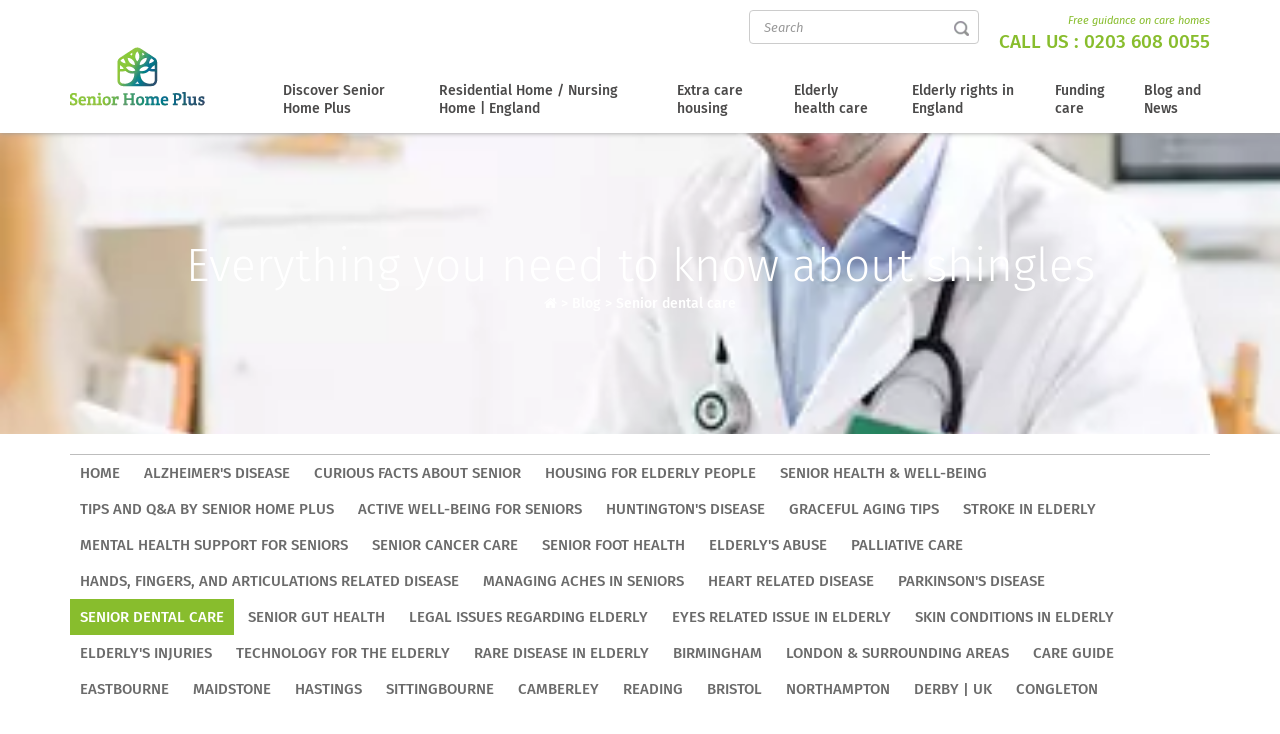

--- FILE ---
content_type: text/html; charset=UTF-8
request_url: https://www.seniorhomeplus.co.uk/blog/mouth-related-issues/everything-you-need-know-about-shingles
body_size: 17438
content:
<!DOCTYPE html>
<html lang="en" itemscope itemtype="http://schema.org/WebPage">
<head>
    <!-- Google Tag Manager -->
    <script>
        
        (function(w,d,s,l,i){w[l]=w[l]||[];w[l].push({'gtm.start':
                new Date().getTime(),event:'gtm.js'});var f=d.getElementsByTagName(s)[0],
            j=d.createElement(s),dl=l!='dataLayer'?'&l='+l:'';j.async=true;j.src=
            'https://www.googletagmanager.com/gtm.js?id='+i+dl;f.parentNode.insertBefore(j,f);
        })(window,document,'script','dataLayer','GTM-W9BG7WFV');
        
    </script>
    <!-- End Google Tag Manager -->

    <meta http-equiv="X-UA-Compatible" content="IE=edge">
    <meta charset="UTF-8" />
    <title>Everything you need to know about shingles </title>
    <meta name="viewport" content="width=device-width, initial-scale=1.0" />
        <meta name="description" content="Are you looking for a retirement home, nursing home, assisted living facility or Alzheimer's retirement home near your home? Senior Home Plus is there for you." />
    <meta name="keywords" content="retirement home, protected unit, senior citizen residence, independent living residences" />
    <meta name="twitter:description" content="Are you looking for a retirement home, nursing home, assisted living facility or Alzheimer's retirement home near your home? Senior Home Plus is there for you." />
    <meta property="og:description" content="Are you looking for a retirement home, nursing home, assisted living facility or Alzheimer's retirement home near your home? Senior Home Plus is there for you." />
    
    <meta name="twitter:card" content="summary" />
    <meta name="twitter:site" content="@Retraite_Plus" />
    <meta property="og:title" content="Everything you need to know about shingles" />
    <meta name="twitter:title" content="Everything you need to know about shingles" />
    <meta itemprop="name" content="Everything you need to know about shingles " />

    <meta property="og:url" content="https://www.seniorhomeplus.co.uk/blog/mouth-related-issues/everything-you-need-know-about-shingles" />
            <meta property="og:image" content="https://www.seniorhomeplus.co.uk/docs/upload/sites/2/2.jpg" />
    <meta itemprop="image" content="https://www.seniorhomeplus.co.uk/docs/upload/sites/2/2.jpg" />
    <meta property="twitter:image" content="https://www.seniorhomeplus.co.uk/docs/upload/sites/2/2.jpg" />
            
    <meta name="author" content="Senior Home Plus" />
    <style type="text/css">
        @font-face {
            font-family: 'Fira Sans';
            font-style: normal;
            font-weight: 300;
            font-display: swap;
            src: local(''),
            url('https://www.seniorhomeplus.co.uk/fonts/fira-sans-v16-latin-300.woff2') format('woff2'), url('https://www.seniorhomeplus.co.uk/fonts/fira-sans-v16-latin-300.woff') format('woff');
        }
        @font-face {
            font-family: 'Fira Sans';
            font-style: normal;
            font-weight: 400;
            font-display: swap;
            src: local(''),
            url('https://www.seniorhomeplus.co.uk/fonts/fira-sans-v16-latin-regular.woff2') format('woff2'), url('https://www.seniorhomeplus.co.uk/fonts/fira-sans-v16-latin-regular.woff') format('woff');
        }
        @font-face {
            font-family: 'Fira Sans';
            font-style: italic;
            font-weight: 400;
            font-display: swap;
            src: local(''),
            url('https://www.seniorhomeplus.co.uk/fonts/fira-sans-v16-latin-italic.woff2') format('woff2'), url('https://www.seniorhomeplus.co.uk/fonts/fira-sans-v16-latin-italic.woff') format('woff');
        }
        @font-face {
            font-family: 'Fira Sans';
            font-style: normal;
            font-weight: 500;
            font-display: swap;
            src: local(''),
            url('https://www.seniorhomeplus.co.uk/fonts/fira-sans-v16-latin-500.woff2') format('woff2'), url('https://www.seniorhomeplus.co.uk/fonts/fira-sans-v16-latin-500.woff') format('woff');
        }
        @font-face {
            font-family: 'Fira Sans';
            font-style: italic;
            font-weight: 500;
            font-display: swap;
            src: local(''),
            url('https://www.seniorhomeplus.co.uk/fonts/fira-sans-v16-latin-500italic.woff2') format('woff2'), url('https://www.seniorhomeplus.co.uk/fonts/fira-sans-v16-latin-500italic.woff') format('woff');
        }
        @font-face {
            font-family: 'Fira Sans';
            font-style: normal;
            font-weight: 600;
            font-display: swap;
            src: local(''),
            url('https://www.seniorhomeplus.co.uk/fonts/fira-sans-v16-latin-600.woff2') format('woff2'), url('https://www.seniorhomeplus.co.uk/fonts/fira-sans-v16-latin-600.woff') format('woff');
        }
        @font-face {
            font-family: 'Fira Sans';
            font-style: normal;
            font-weight: 700;
            font-display: swap;
            src: local(''),
            url('https://www.seniorhomeplus.co.uk/fonts/fira-sans-v16-latin-700.woff2') format('woff2'), url('https://www.seniorhomeplus.co.uk/fonts/fira-sans-v16-latin-700.woff') format('woff');
        }
        @font-face {
            font-family: 'Fira Sans';
            font-style: normal;
            font-weight: 800;
            font-display: swap;
            src: local(''),
            url('https://www.seniorhomeplus.co.uk/fonts/fira-sans-v16-latin-800.woff2') format('woff2'), url('https://www.seniorhomeplus.co.uk/fonts/fira-sans-v16-latin-800.woff') format('woff');
        }
        @font-face {
            font-family: 'Fira Sans';
            font-style: italic;
            font-weight: 800;
            font-display: swap;
            src: local(''),
            url('https://www.seniorhomeplus.co.uk/fonts/fira-sans-v16-latin-800italic.woff2') format('woff2'), url('https://www.seniorhomeplus.co.uk/fonts/fira-sans-v16-latin-800italic.woff') format('woff');
        }
        @font-face {
            font-family: 'Fira Sans';
            font-style: normal;
            font-weight: 900;
            font-display: swap;
            src: local(''),
            url('https://www.seniorhomeplus.co.uk/fonts/fira-sans-v16-latin-900.woff2') format('woff2'), url('https://www.seniorhomeplus.co.uk/fonts/fira-sans-v16-latin-900.woff') format('woff');
        }
        @font-face {
            font-family: 'Fira Sans';
            font-style: italic;
            font-weight: 900;
            font-display: swap;
            src: local(''),
            url('https://www.seniorhomeplus.co.uk/fonts/fira-sans-v16-latin-900italic.woff2') format('woff2'), url('https://www.seniorhomeplus.co.uk/fonts/fira-sans-v16-latin-900italic.woff') format('woff');
        }
    </style>
    <script type="application/javascript" src="/js/jquery.min.js"></script>
     <script defer src="https://www.seniorhomeplus.co.uk/js/superfish.min.js"></script>
    <link rel="stylesheet" href="https://www.seniorhomeplus.co.uk/css/superfish.min.css" type="text/css" />
    <link rel="stylesheet" href="https://www.seniorhomeplus.co.uk/css/bootstrap.min.css" />
        <link rel="stylesheet" href="https://www.seniorhomeplus.co.uk/css/style.css" type="text/css" />
    
    <!--[if lt IE 9]>
    <script src="http://html5shim.googlecode.com/svn/trunk/html5.js"></script>
    <![endif]-->

        <link rel="shortcut icon" href="/images-16x16-/files/img/custom/logo_web.png">
    <link rel="apple-touch-icon" sizes="144x144" href="/images-144x144-/files/img/custom/logo_web.png" />
    <link rel="apple-touch-icon" sizes="114x114" href="/images-114x114-/files/img/custom/logo_web.png" />
    <link rel="apple-touch-icon" sizes="72x72" href="/images-72x72-/files/img/custom/logo_web.png" />
    <link rel="apple-touch-icon" sizes="57x57" href="/images-57x57-/files/img/custom/logo_web.png" />
    
                    <link rel="canonical" href="https://www.seniorhomeplus.co.uk/blog/mouth-related-issues/everything-you-need-know-about-shingles" />
    
    <script type="application/ld+json">
    {"@context":"http://schema.org",
        "@type":"Corporation",
        "name":"Retraite Plus",
        "legalName": "RETRAITE PLUS",
        "description": "Aide à la recherche de maison de repos et Ehpad", 
        "url":"https://www.seniorhomeplus.co.uk/",
        "image": "https://www.seniorhomeplus.co.uk/files/img/custom/logo.png",
        "logo":"https://www.seniorhomeplus.co.uk/files/img/custom/logo.png",
        "sameAs":
        ["https://www.seniorhomeplus.co.uk/",
        "https://www.societe.com/societe/retraite-plus-480982982.html",
        "https://www.facebook.com/RetraitePlus",
        "https://twitter.com/Retraite_Plus",
        "https://www.youtube.com/user/RetraitePlusTV/",
        "https://www.pagesjaunes.fr/pros/09467918"],
        "owns":
        {"@type": "Organization",
        "name": "Retraite Plus",
        "url": "https://www.seniorhomeplus.co.uk/"},
        "identifier":[
        {"@type": "PropertyValue",
        "propertyID": "CODE NAF",
        "value": "8899B",
        "description": "Action sociale sans hébergement n.c.a. ",
        "sameAs":["https://www.insee.fr/fr/information/2406147","https://fr.wikipedia.org/wiki/Activit%C3%A9_principale_exerc%C3%A9e"] },
        {
        "@type": "PropertyValue",
        "propertyID": "SIRET",
        "value": "48098298200039",
        "sameAs": ["https://www.service-public.fr/professionnels-entreprises/vosdroits/F32135","https://fr.wikipedia.org/wiki/Syst%C3%A8me_d%27identification_du_r%C3%A9pertoire_des_%C3%A9tablissements"]
        }
        ],
        "foundingDate": "2005-02-22",
        "areaServed":"France",
        "address":
        {
        "@type": "PostalAddress",
        "addressLocality": "Paris",
        "postalCode": "75019",
        "streetAddress": "14 quai de la Marne"
        },
        "telephone":"0800 941 340",
        "contactPoint" :
        {
        "@type" : "ContactPoint",
        "telephone" : "+33 800 941 340",
        "contactType" : "customer service",
        "areaServed" : "France"
        }
    }
    </script>
    


        <!--[if IE]>
    <style>
        .topslider .carousel .slider-punchline {
            margin-top:-200px;
        }</style>
    <![endif]-->


</head>
<body>
<!-- Google Tag Manager (noscript) -->
<noscript><iframe src="https://www.googletagmanager.com/ns.html?id=GTM-W9BG7WFV"
                  height="0" width="0" style="display:none;visibility:hidden"></iframe></noscript>
<!-- End Google Tag Manager (noscript) -->

<header >

    <div class="container">
        <div class="row">
            <aside class="col-md-2 col-sm-2 logo-block">
                <a href="https://www.seniorhomeplus.co.uk/"><img class="desktop-view" src="/files/img/custom/logo.png" alt="Senior Home Plus" /></a>
                <a href="https://www.seniorhomeplus.co.uk/"><img class="mobile-view" src="/images/mobile-logo.png" alt="Senior Home Plus" /></a>
            </aside>
            <aside class="col-md-10 col-sm-10 text-right">
                <div class="adress-block desktop-view">
                    <div class="search-box">
                        <form method="get" action="https://www.seniorhomeplus.co.uk/search">
                            <input name="q" class="form-control" placeholder="Search" type="text" required />
                            <input  type="submit" value="" class="btn">
                        </form>
                    </div>
                    <div class="ph-box">
                        <p>Free guidance on care homes</p>
                        <h3>Call us : <a href="tel:02036080055">0203 608 0055</a></h3>
                    </div>
                </div>
                <div class="mobile-view mobile-viewCall"><a href="tel:02036080055"><img src="/images/call-icon.png" alt="Free guidance on care homes" /></a></div>

                <nav class="nav is-fixed" role="navigation">
                    <div class="wrapper wrapper-flush">
                        <button class="nav-toggle">
                            <div class="icon-menu"> <span class="line line-1"></span> <span class="line line-2"></span> <span class="line line-3"></span> </div>
                        </button>
                        <div class="nav-container">
                            <ul class="nav-menu menu">
                                
                                <li class="menu-item has-dropdown ">
    <a class="" href="/discover-senior-home-plus" style="cursor: pointer">
    Discover Senior Home Plus
    </a>
        <div class="megaMenu1 nav-dropdown menu">
        <div class="megaMenu1-in">
            <div class="col-md-8 col-sm-8">
<div class="col-md-6 col-sm-6 textBlock">
<h2 class="oldh2"><strong>Senior Home Plus </strong><span style="font-size: 1em;"> </span></h2>
<p><strong>Senior Home Plus UK</strong><span> is a trusted advisory service offering free, personalised guidance on residential and nursing homes for the elderly across England. </span></p>
<p><span>Our mission is to help senior citizens and their families find the most suitable care homes based on their specific needs, preferences, and location whether in Birmingham, London, or beyond. We also provide valuable information on home care services and available care packages, ensuring every older adult receives the right level of support and comfort.</span></p>
<p> </p>
<p><span style="font-size: large;"> <strong> <a style="display: inline-block; background: transparent; color: #7fbf49; padding: 10px 20px; text-decoration: none; border: 2px solid #7fbf49; border-radius: 20px;" href="https://www.seniorhomeplus.co.uk/lp,,care-home,.html?seo=1"> Get FREE guidance from us </a> </strong> </span></p>
<p> </p>
<p><span style="font-size: medium;"> <strong> <a style="display: inline-block; background: #0e2344; color: #ffffff; padding: 6px 14px; text-decoration: none; border: 1px solid #0e2344; border-radius: 4px; font-weight: 500; font-size: 0.9em;" href="https://www.seniorhomeplus.co.uk/care-home/"> The list of care homes </a> </strong> </span></p>
<div>
<p> </p>
</div>
<p> </p>
</div>
<div class="col-md-6 col-sm-6 navBlock">
<ul>
<li><a href="https://www.seniorhomeplus.co.uk/discover-senior-home-plus/who-we-are">Who are we?</a></li>
<li><a href="https://www.seniorhomeplus.co.uk/discover-senior-home-plus/word-from-president">A word from the president</a></li>
<li><a style="font-size: 1em;" href="https://www.seniorhomeplus.co.uk/discover-senior-home-plus/our-advisors">Our Advisors</a></li>
<li><a style="font-size: 1em;" href="https://www.seniorhomeplus.co.uk/discover-senior-home-plus/legal-notice">Legal Notice</a></li>
</ul>
</div>
</div>
<div class="col-md-4 col-sm-4 img-block"><img src="/docs/upload/sites/1/222.jpg" alt="Senior Home Plus" width="350" height="350" /></div>
            <div class="clearfix"></div>
        </div>
    </div>
    </li>
<li class="menu-item has-dropdown ">
    <a class="" href="/residential-home-nursing-home" style="cursor: pointer">
    Residential Home / Nursing Home | England
    </a>
        <div class="megaMenu1 nav-dropdown menu">
        <div class="megaMenu1-in">
            <div class="col-md-8 col-sm-8">
<div class="col-md-6 col-sm-6 textBlock">
<h2 class="oldh2"><strong>Residential / Nursing Home </strong></h2>
<p><span>When is the right time to consider moving an elderly person into a care home in England? How can you ensure you choose the best residential or nursing home for your loved one? Understanding the key criteria, such as level of care, location, cost, and CQC ratings, can make all the difference. </span></p>
<p><span>If you're struggling to find a suitable care facility, whether in Birmingham, Manchester, or anywhere across England, this section offers practical guidance to help you make the right decision with confidence.</span></p>
<p> </p>
<p><span style="font-size: large;"> <strong> <a style="display: inline-block; background: transparent; color: #7fbf49; padding: 10px 20px; text-decoration: none; border: 2px solid #7fbf49; border-radius: 20px;" href="https://www.seniorhomeplus.co.uk/lp,,care-home,.html?seo=1"><span>Get a Free Consultation</span></a>  </strong> </span></p>
<p> </p>
<p><span style="font-size: large;"> <strong> <a style="display: inline-block; background: transparent; color: #7fbf49; padding: 10px 20px; text-decoration: none; border: 2px solid #7fbf49; border-radius: 20px;" href="https://www.seniorhomeplus.co.uk/care-home/">Care Home Directory</a></strong></span></p>
<div>
<p> </p>
</div>
<p> </p>
</div>
<div class="col-md-6 col-sm-6 navBlock">
<ul>
<li><a href="https://www.seniorhomeplus.co.uk/residential-home-nursing-home/care-homes-activities">Care Home Activities</a></li>
<li><a href="https://www.seniorhomeplus.co.uk/residential-home-nursing-home/katz-index">Katz Index</a></li>
<li><a href="https://www.seniorhomeplus.co.uk/residential-home-nursing-home/care-needs-assessment">Care Needs Assessment</a></li>
<li><a href="https://www.seniorhomeplus.co.uk/residential-home-nursing-home/will-the-nhs-will-pay-for-care-home">Will The NHS pay for my care home?</a></li>
<li><a href="https://www.seniorhomeplus.co.uk/residential-home-nursing-home/there-cap-care-home-fees-the">Is there a cap on care home fees?</a></li>
<li><a href="https://www.seniorhomeplus.co.uk/residential-home-nursing-home/what-does-care-home">What does a care home do?</a></li>
<li><a href="https://www.seniorhomeplus.co.uk/residential-home-nursing-home/the-care-homes-in-england">The care home in England</a></li>
<li><span><a href="https://www.seniorhomeplus.co.uk/residential-home-nursing-home/comprehensive-geriatric-assessment-cga">Comprehensive Geriatric Assessment</a></span></li>
<li><a href="https://www.seniorhomeplus.co.uk/residential-home-nursing-home/cqc-scores"><span style="font-size: 1em;">CQC Score</span></a></li>
</ul>
</div>
</div>
<div class="col-md-4 col-sm-4 img-block"><img src="/docs/upload/sites/1/parkinson-stades.jpg" alt="Residential / Nursing Home" width="350" height="350" /></div>
            <div class="clearfix"></div>
        </div>
    </div>
    </li>
<li class="menu-item has-dropdown ">
    <a class="" href="/extra-care-housing" style="cursor: pointer">
    Extra care housing
    </a>
        <div class="megaMenu1 nav-dropdown menu">
        <div class="megaMenu1-in">
            <div class="col-md-8 col-sm-8">
<div class="col-md-6 col-sm-6 textBlock">
<h2 class="oldh2"><strong> Extra Care Housing</strong><span style="font-size: 1em;"> </span></h2>
<p>What criteria should you use to find the most suitable care home?</p>
<p>What services are included in the monthly package in England?</p>
<p>This section will answer all your questions and more!</p>
<p> </p>
<p><span style="font-size: large;"> <strong> <a style="display: inline-block; background: transparent; color: #7fbf49; padding: 10px 20px; text-decoration: none; border: 2px solid #7fbf49; border-radius: 20px;" href="https://www.seniorhomeplus.co.uk/lp,,care-home,.html?seo=1">Find your ideal care home now!</a> </strong> </span></p>
<p> </p>
<p><span style="font-size: large;"><strong><a style="display: inline-block; background: transparent; color: #7fbf49; padding: 10px 20px; text-decoration: none; border: 2px solid #7fbf49; border-radius: 20px;" href="https://www.seniorhomeplus.co.uk/care-home/"> Care Home Directory</a></strong></span></p>
<div>
<p> </p>
</div>
<p> </p>
</div>
<div class="col-md-6 col-sm-6 navBlock">
<ul>
<li><a href="https://www.seniorhomeplus.co.uk/extra-care-housing/can-paid-carer-for-parents">Can I be a paid carer for my parents?</a></li>
<li><a href="https://www.seniorhomeplus.co.uk/extra-care-housing/what-are-home-help-services">What are home help services?</a></li>
<li><a href="https://www.seniorhomeplus.co.uk/extra-care-housing/exploring-benefits-extra-care-homes-elderly">What is an extra care home?</a></li>
<li><a href="https://www.seniorhomeplus.co.uk/extra-care-housing/extra-care-home-services">Extra Care Home Services</a></li>
</ul>
</div>
</div>
<div class="col-md-4 col-sm-4 img-block"><img src="/docs/upload/sites/1/r%C3%A9sidences-seniors-menu-min.jpg" alt="Extra Care Housing" width="350" height="350" /></div>
            <div class="clearfix"></div>
        </div>
    </div>
    </li>
<li class="menu-item has-dropdown ">
    <a class="" href="/elderly-health-care" style="cursor: pointer">
    Elderly health care
    </a>
        <div class="megaMenu1 nav-dropdown menu">
        <div class="megaMenu1-in">
            <div class="col-md-8 col-sm-8">
<div class="col-md-6 col-sm-6 textBlock">
<h2 class="oldh2"><strong>Elderly Health Care </strong><span style="font-size: 1em;"> </span></h2>
<p class="oldh2"><span><span>Explore a wide range of topics focused on elderly health and well-being in the UK.</span></span></p>
<p class="oldh2"><span><span> From managing chronic conditions and promoting mental health to nutrition tips and mobility support, this section offers expert advice to help seniors maintain a healthy, independent lifestyle. </span></span></p>
<p class="oldh2"><span><span>Whether you're caring for an older loved one or planning for your own ageing journey, you'll find practical insights tailored to the unique needs of the elderly population.</span><br /></span></p>
<p class="oldh2"> </p>
<p><span style="font-size: large;"> <strong> <a style="display: inline-block; background: transparent; color: #7fbf49; padding: 10px 20px; text-decoration: none; border: 2px solid #7fbf49; border-radius: 20px;" href="https://www.seniorhomeplus.co.uk/lp,,care-home,.html?seo=1"> Get FREE guidance from us </a> </strong> </span></p>
<p> </p>
<p><span style="font-size: large;"><strong><a style="display: inline-block; background: transparent; color: #7fbf49; padding: 10px 20px; text-decoration: none; border: 2px solid #7fbf49; border-radius: 20px;" href="https://www.seniorhomeplus.co.uk/care-home/"> Care Home Directory</a></strong></span></p>
<p class="oldh2"> </p>
<p class="oldh2"> </p>
<p> </p>
<p> </p>
<p> </p>
</div>
<div class="col-md-6 col-sm-6 navBlock">
<ul>
<li><a href="https://www.seniorhomeplus.co.uk/elderly-health-care/alzheimer-s-disease">Alzheimer's Disease</a></li>
<li><a href="https://www.seniorhomeplus.co.uk/elderly-health-care/parkinson-s-disease">Parkinson' Disease </a></li>
<li><a href="https://www.seniorhomeplus.co.uk/elderly-health-care/korsakoff-syndrome">Korsakoff Syndrome</a></li>
<li><a href="https://www.seniorhomeplus.co.uk/elderly-health-care/the-symptoms-of-a-stroke">Stroke</a></li>
<li><a href="https://www.seniorhomeplus.co.uk/elderly-health-care/seniors-sexuality">Seniors' Sexuality </a></li>
<li><a href="https://www.seniorhomeplus.co.uk/elderly-health-care/different-illnesses">Different Illnesses </a></li>
<li><a href="https://www.seniorhomeplus.co.uk/elderly-health-care/huntington-disease">Huntington's Disease</a></li>
<li><a href="https://www.seniorhomeplus.co.uk/elderly-health-care/uriary-incontinence">Urinary Incontinence </a></li>
<li><a href="https://www.seniorhomeplus.co.uk/elderly-health-care/osteoarthritis">Osteoarthritis</a></li>
<li><a href="https://www.seniorhomeplus.co.uk/elderly-health-care/summer-heat">Summer Heat</a></li>
<li><a href="https://www.seniorhomeplus.co.uk/elderly-health-care/senile-demetia">Senile Dementia </a></li>
<li><a href="https://www.seniorhomeplus.co.uk/elderly-health-care/sleep-apnea">Sleep Apnea</a></li>
<li><a href="https://www.seniorhomeplus.co.uk/elderly-health-care/lewy-body-disease">Lewy Body Disease</a></li>
</ul>
</div>
</div>
<div class="col-md-4 col-sm-4 img-block"><img src="/docs/upload/sites/1/ehpad%20m%C3%A9dicalis%C3%A9.jpg" alt="Elderly Health Care" width="310" height="310" /></div>
            <div class="clearfix"></div>
        </div>
    </div>
    </li>
<li class="menu-item has-dropdown ">
    <a class="" href="/elderly-rights" style="cursor: pointer">
    Elderly rights in England
    </a>
        <div class="megaMenu1 nav-dropdown menu">
        <div class="megaMenu1-in">
            <div class="col-md-8 col-sm-8">
<div class="col-md-6 col-sm-6 textBlock">
<h2 class="oldh2"><strong> Elderly Rights in England</strong></h2>
<p><span style="font-size: 1em;">Why is it important for an elderly parent to have a trusted person or legal representative for assistance and protection?</span></p>
<p><span style="font-size: 1em;">Can you explain the significance of legal provisions in protecting the elderly in England?</span></p>
<p><span style="font-size: 1em;">Are there any legal changes or updates that have been made recently to enhance the protection of the elderly?</span></p>
<div>
<p> </p>
<p><span style="font-size: large;"> <strong> <a style="display: inline-block; background: transparent; color: #7fbf49; padding: 10px 20px; text-decoration: none; border: 2px solid #7fbf49; border-radius: 20px;" href="https://www.seniorhomeplus.co.uk/lp,,care-home,.html?seo=1"> Get FREE guidance from us </a> </strong> </span></p>
</div>
<p> </p>
<p><span style="font-size: large;"><strong><a style="display: inline-block; background: transparent; color: #7fbf49; padding: 10px 20px; text-decoration: none; border: 2px solid #7fbf49; border-radius: 20px;" href="https://www.seniorhomeplus.co.uk/care-home/"> Care Home Directory</a></strong></span></p>
</div>
<div class="col-md-6 col-sm-6 navBlock">
<ul>
<li><a href="https://www.seniorhomeplus.co.uk/elderly-rights/legal-protections-for-elderly">Modes of Legal Protection for the Elderly</a></li>
<li><a href="https://www.seniorhomeplus.co.uk/elderly-rights/what-are-the-five-most-crucial-rights-for-the-elderly">The 5 More Crucial Rights for the Elderly</a></li>
<li><a href="https://www.seniorhomeplus.co.uk/elderly-rights/what-the-human-rights-act-for-older-people">Human Rights Act</a></li>
<li><a href="https://www.seniorhomeplus.co.uk/elderly-rights/what-rights-old-people-have-the">What rights do old people have in the UK?</a></li>
<li><a href="https://www.seniorhomeplus.co.uk/elderly-rights/legal-protections-for-elderly">Legal Protections for the Elderly</a></li>
</ul>
</div>
</div>
<div class="col-md-4 col-sm-4 img-block"><img class="img1" src="https://www.seniorhomeplus.co.uk/images-720x376-/docs/upload/sites/1/soins%20m%C3%A9dicaux%20ehpad.jpg" alt="Elderly Rights" width="350" height="350" /></div>
            <div class="clearfix"></div>
        </div>
    </div>
    </li>
<li class="menu-item has-dropdown ">
    <a class="" href="/funding-care" style="cursor: pointer">
    Funding care
    </a>
        <div class="megaMenu1 nav-dropdown menu">
        <div class="megaMenu1-in">
            <div class="col-md-8 col-sm-8">
<div class="col-md-6 col-sm-6 textBlock">
<h2 class="oldh2"><strong>Funding Care in the UK  </strong><span style="font-size: 1em;"> </span></h2>
<p><span style="font-size: 1em;">Several types of financial assistance are available to finance a move to a care home and reduce costs related to dependence.</span></p>
<p>What financial aid is available in the UK?</p>
<p>How do you obtain financial assistance and what are the relevant eligibility criteria?</p>
<p> </p>
<p><span style="font-size: large;"> <strong> <a style="display: inline-block; background: transparent; color: #7fbf49; padding: 10px 20px; text-decoration: none; border: 2px solid #7fbf49; border-radius: 20px;" href="https://www.seniorhomeplus.co.uk/lp,,care-home,.html?seo=1">Find YOUR ideal care home NOW!</a> </strong> </span></p>
<p><span style="font-size: large;"><strong><a style="display: inline-block; background: transparent; color: #7fbf49; padding: 10px 20px; text-decoration: none; border: 2px solid #7fbf49; border-radius: 20px;" href="https://www.seniorhomeplus.co.uk/care-home/"> Care home directory</a></strong></span></p>
</div>
<div class="col-md-6 col-sm-6 navBlock">
<ul>
<li><a href="https://www.seniorhomeplus.co.uk/funding-care/financial-support-for-elderly-disabilities?_gl=1*lbs2d9*_up*MQ..*_ga*MjA0MjM5NTE2OC4xNzI3MDk0NDYx*_ga_E43ZBT2NDN*MTcyNzA5NDQ2MC4xLjEuMTcyNzA5NDQ3Mi4wLjAuMA..">Aids For Elderly With Disabilities </a></li>
<li><a href="https://www.seniorhomeplus.co.uk/funding-care/funding-care-at-a-care-home">Funding Care at a Care Home</a></li>
<li><a href="https://www.seniorhomeplus.co.uk/funding-care/nhs-continuing-healthcare">NHS Continuing Healthcare </a></li>
<li><a href="https://www.seniorhomeplus.co.uk/funding-care/uk-state-pension-system-guide">What is the amount of the minimum pension? </a></li>
<li><a class="text-muted" style="font-size: 1em;" href="https://www.seniorhomeplus.co.uk/funding-care/how-cover-care-home-fees-when-savings-are-depleted?_gl=1*wldkl0*_up*MQ..*_ga*MTQ5NDg0Nzk1NS4xNzMwMTA0MDY5*_ga_E43ZBT2NDN*MTczMDEwNDA2OC4xLjAuMTczMDEwNDA2OC4wLjAuMA..">How to cover care home fees when savings are depleted?</a></li>
<li><a href="https://www.seniorhomeplus.co.uk/funding-care/pip-payments-and-care-home-fees-for-seniors"><span>PIP payments and care home fees for seniors</span></a></li>
</ul>
</div>
</div>
<div class="col-md-4 col-sm-4 img-block"><img src="/docs/upload/sites/1/budget%20et%20maison%20de%20repos-min.jpg" alt="Funding Care" width="350" height="334" /></div>
            <div class="clearfix"></div>
        </div>
    </div>
    </li>
<li class="menu-item has-dropdown "><a href="https://www.seniorhomeplus.co.uk/blog">Blog and News</a></li>
                            </ul>
                        </div>
                    </div>
                </nav>
            </aside>
            <div class="clearfix"></div>
        </div>
    </div>
</header>





                



<section class="innerBanner-block" style="background:url('/docs/upload/sites/2/2.jpg') center center no-repeat; background-size: cover;">
    <div class="container">
                <h1 class="h1_sans_ariane">Everything you need to know about shingles</h1>
                <p>
            <br>
            <a href="https://www.seniorhomeplus.co.uk"><i class="fa fa-home"><span id="homePicto">Accueil</span></i></a> > <a href="/blog">Blog</a>
                                    >
                        <a href="/blog/mouth-related-issues">Senior dental care</a>                                 </p>

        <script type="application/ld+json">
            { "@context": "http://schema.org", "@type": "BreadcrumbList", "itemListElement":
            [{ "@type": "ListItem", "position": 1, "item": { "@id": "https://www.seniorhomeplus.co.uk", "name": "Accueil" } },
                { "@type": "ListItem", "position": 2, "item": { "@id": "https://www.seniorhomeplus.co.uk/blog", "name": "Blog" } }
                                                ,{ "@type": "ListItem", "position": 3, "item": { "@id": "https://www.seniorhomeplus.co.uk/blog/mouth-related-issues", "name": "Senior dental care" } }
                                                                ,{ "@type": "ListItem", "position": 4, "item": { "@id": "https://www.seniorhomeplus.co.uk/blog/mouth-related-issues/everything-you-need-know-about-shingles", "name": "Everything you need to know about shingles" }}
                
            ]}
        </script>

        <script type="application/ld+json">
            {
                "@context":"http://schema.org",
                "@type":"Article",
                "headline":"Everything you need to know about shingles",
                "publisher":{
                    "@type":"Organization",
                    "url":"https://www.seniorhomeplus.co.uk/",
                    "name":"Retraite Plus",
                    "logo":{
                        "@type":"ImageObject",
                        "url":"https://www.seniorhomeplus.co.uk/files/img/custom/logo.png"
                    }
                },
                "author":"Retraite Plus",
                "image":"https://www.seniorhomeplus.co.uk/docs/upload/sites/2/2.jpg",
                "datePublished":"2023-10-03 10:54:00",
                "dateModified":"2023-10-03 10:56:05",
                "articleBody":"Explore everything you need to know about shingles, from its causes and symptoms to treatment options and prevention strategies. Learn how to recognize the signs of this viral infection and how to reduce its impact on your health.",
                "mainEntityOfPage":{
                    "@type":"WebPage",
                    "@id":"https://www.seniorhomeplus.co.uk/blog/mouth-related-issues/everything-you-need-know-about-shingles"
                }
            }
        </script>
        </p>
    </div>
</section>
<section class="inner-container">
    <div class="container">
        <div class=" inner-min-blog-sante-article">

            <div class="row">
                <div class="head-nav">
                    <ul class="menu2">
                        
                        <li><a href="/">HOME</a></li>
                                                <li><a href="/blog/alzheimer-disease">Alzheimer's disease</a></li>
                                                <li><a href="/blog/fun-facts">Curious facts about senior</a></li>
                                                <li><a href="/blog/housing-for-elderly-people">Housing for elderly people</a></li>
                                                <li><a href="/blog/senior-health-well-being">Senior health & well-being</a></li>
                                                <li><a href="/blog/senior-home">Tips and Q&A by Senior Home Plus</a></li>
                                                <li><a href="/blog/active-well-being">Active well-being for seniors</a></li>
                                                <li><a href="/blog/huntington-disease">Huntington's disease</a></li>
                                                <li><a href="/blog/aging-gracefully">Graceful aging tips</a></li>
                                                <li><a href="/blog/stroke">Stroke in elderly</a></li>
                                                <li><a href="/blog/mental-health">Mental health support for seniors</a></li>
                                                <li><a href="/blog/cancers">Senior cancer care</a></li>
                                                <li><a href="/blog/foot-issue">Senior foot health</a></li>
                                                <li><a href="/blog/elderly-abuse">Elderly's abuse</a></li>
                                                <li><a href="/blog/palliative-care">Palliative care</a></li>
                                                <li><a href="/blog/hands-fingers-and-articulations-related-disease">Hands, Fingers, and Articulations related disease</a></li>
                                                <li><a href="/blog/dealing-with-aches">Managing aches in seniors</a></li>
                                                <li><a href="/blog/heart-related-disease">Heart related disease</a></li>
                                                <li><a href="/blog/parkinson-disease">Parkinson's Disease</a></li>
                                                <li><a href="/blog/mouth-related-issues">Senior dental care</a></li>
                                                <li><a href="/blog/gastrointestinal-issues">Senior gut health</a></li>
                                                <li><a href="/blog/legal-issues">Legal issues regarding elderly</a></li>
                                                <li><a href="/blog/eyes-related-issue">Eyes related issue in elderly</a></li>
                                                <li><a href="/blog/skin-conditions">Skin conditions in elderly</a></li>
                                                <li><a href="/blog/elderly-injuries">Elderly's injuries</a></li>
                                                <li><a href="/blog/technology-for-the-elderly">Technology for the elderly</a></li>
                                                <li><a href="/blog/rare-disease">Rare disease in elderly</a></li>
                                                <li><a href="/blog/birmingham">Birmingham</a></li>
                                                <li><a href="/blog/london-surrounding-areas">London & Surrounding Areas</a></li>
                                                <li><a href="/blog/care-guide">Care Guide</a></li>
                                                <li><a href="/blog/eastbourne">Eastbourne</a></li>
                                                <li><a href="/blog/maidstone">Maidstone</a></li>
                                                <li><a href="/blog/hastings">Hastings</a></li>
                                                <li><a href="/blog/sittingbourne">Sittingbourne</a></li>
                                                <li><a href="/blog/camberley">Camberley</a></li>
                                                <li><a href="/blog/reading">Reading</a></li>
                                                <li><a href="/blog/bristol">Bristol</a></li>
                                                <li><a href="/blog/northampton">Northampton</a></li>
                                                <li><a href="/blog/derby">Derby | UK</a></li>
                                                <li><a href="/blog/congleton">Congleton</a></li>
                                                <li><a href="/blog/peterborough">Peterborough</a></li>
                                                <li><a href="/blog/leicester">Leicester</a></li>
                                                <li><a href="/blog/wolverhampton">Wolverhampton</a></li>
                                                <li><a href="/blog/telford">Telford</a></li>
                                                <li><a href="/blog/dudley">Dudley</a></li>
                                                <li><a href="/blog/coventry">Coventry</a></li>
                                                <li><a href="/blog/wimbledon">Wimbledon</a></li>
                                                <li><a href="/blog/northwood">Northwood</a></li>
                                                <li><a href="/blog/financial-help-for-seniors">Financial Help for Seniors</a></li>
                                                <li><a href="/blog/southampton">Southampton</a></li>
                                                <li><a href="/blog/preston">Preston</a></li>
                                                <li><a href="/blog/farnham">Farnham</a></li>
                                                <li><a href="/blog/redhill">Redhill</a></li>
                                                <li><a href="/blog/milton-keynes">Milton Keynes</a></li>
                                                <li><a href="/blog/dover-care-home">Dover care home</a></li>
                                                <li><a href="/blog/hove-cares-home">Hove Care Homes</a></li>
                                                <li><a href="/blog/haslemere">Haslemere</a></li>
                                                <li><a href="/blog/guildford">Guildford</a></li>
                                                <li><a href="/blog/gosport">Gosport</a></li>
                                                <li><a href="/blog/aberdeen">Aberdeen</a></li>
                                                <li><a href="/blog/aylesbury">Aylesbury</a></li>
                                                <li><a href="/blog/andover">Andover</a></li>
                                            </ul>
                </div>
            </div>

            <div class="row">
                <div class="col-md-8 col-sm-8 left-part">
                                    
<div class="row">
    <div class="col-md-12 col-sm-12">
        

        <div class="old_h6">Category Senior dental care</div>
        <div class="old_h1">Everything you need to know about shingles</div>
    </div>
</div>
<div class="row">
    <div class="col-md-6 col-sm-6">
        <img src="/docs/upload/sites/2/2.jpg" alt="Everything you need to know about shingles" class="img">
    </div>
    <div class="col-md-6 col-sm-6">
        <div></div>
        <div><p><span>Shingles, also known as herpes zoster, is a viral infection that causes a painful rash. It is caused by the varicella-zoster virus, the same virus that causes chickenpox. While shingles can be uncomfortable and painful, understanding the virus, its symptoms, treatment, and prevention can help individuals manage and mitigate its effects. In this article, we will explore everything you need to know about shingles.</span></p></div>
    </div>
</div>
<div class="row">
    <div class="col-md-12 col-sm-12">
        <h2>The varicella-zoster virus:</h2>
<p><span style="font-size: large;"> <strong> <a style="display: inline-block; background: transparent; color: #7fbf49; padding: 10px 20px; text-decoration: none; border: 2px solid #7fbf49; border-radius: 20px;" href="https://www.seniorhomeplus.co.uk/lp,,care-home,.html?seo=1">Find YOUR ideal care home NOW!</a></strong></span></p>
<p>The varicella-zoster virus initially causes chickenpox in individuals, typically during childhood. After recovering from chickenpox, the virus remains dormant in nerve cells near the spinal cord and brain. In some cases, the virus can reactivate years later, leading to shingles.</p>
<p><span style="font-size: large;"><strong><a style="display: inline-block; background: transparent; color: #7fbf49; padding: 10px 20px; text-decoration: none; border: 2px solid #7fbf49; border-radius: 20px;" href="https://www.seniorhomeplus.co.uk/care-home/"> Care Home Directory</a></strong></span></p>
<h2>Symptoms of shingles:</h2>
<ol>
<li><strong>Painful rash:</strong> Shingles typically begins with a localized area of pain or discomfort, followed by the appearance of a painful rash. The rash usually occurs on one side of the body and can be accompanied by itching and burning sensations.</li>
<li><strong>Fluid-filled blisters:</strong> The rash progresses to small, fluid-filled blisters that may break open and crust over.</li>
<li><strong>Flu-like symptoms:</strong> Some individuals may experience flu-like symptoms, including fever, headache, and fatigue.</li>
<li><strong>Neuropathic pain:</strong> Postherpetic neuralgia (PHN) is a common complication of shingles, causing persistent, burning pain in the affected area even after the rash has healed.</li>
</ol>
<h2>Diagnosis and treatment:</h2>
<p>Diagnosing shingles is typically based on clinical symptoms and the appearance of the rash. Antiviral medications, such as acyclovir, valacyclovir, or famciclovir, are often prescribed to reduce the severity and duration of the infection. Pain management medications may also be necessary to alleviate discomfort.</p>
<h2>Prevention:</h2>
<ol>
<li><strong>Vaccination:</strong> The shingles vaccine, known as Zostavax or Shingrix, is highly effective at reducing the risk of shingles and its complications. It is recommended for individuals aged 50 and older.</li>
<li><strong>Good hygiene:</strong> Practicing good hygiene, such as frequent handwashing, can help prevent the spread of the virus to those who have not had chickenpox.</li>
<li><strong>Stress management:</strong> Reducing stress and maintaining a healthy lifestyle can help strengthen the immune system, potentially reducing the risk of shingles.</li>
</ol>
<h2>Complications and risk factors:</h2>
<p>Shingles can lead to various complications, including PHN, bacterial skin infections, and eye complications if the rash occurs near the eye. Older adults, individuals with weakened immune systems, and those who have had chickenpox are at a higher risk of developing shingles.</p>
<h2><span>Shingles Prevention and Treatment Options</span></h2>
<table style="height: 374px; width: 455px;" border="1">
<thead>
<tr><th>Prevention Method</th><th>Effectiveness</th><th>Additional Benefits</th></tr>
</thead>
<tbody>
<tr>
<td>Shingles Vaccine (Shingrix)</td>
<td>Reduces shingles risk by over 90%</td>
<td>Also lowers chances of postherpetic neuralgia</td>
</tr>
<tr>
<td>Good Hygiene</td>
<td>Prevents virus spread to others</td>
<td>Reduces risk of secondary infections</td>
</tr>
<tr>
<td>Stress Management</td>
<td>Supports immune function</td>
<td>Helps prevent viral reactivation</td>
</tr>
<tr>
<td>Antiviral Medications (Acyclovir, Valacyclovir)</td>
<td>Shortens duration of illness</td>
<td>Lessens severity of symptoms</td>
</tr>
<tr>
<td>Pain Management (NSAIDs, Nerve Medications)</td>
<td>Relieves discomfort</td>
<td>Improves quality of life during recovery</td>
</tr>
</tbody>
</table>
<p>While shingles can be a painful and uncomfortable condition, early recognition, medical treatment, and vaccination can significantly reduce its impact. Understanding the varicella-zoster virus, recognizing the symptoms of shingles, and taking preventive measures are essential steps in managing and preventing this viral infection.</p>
<h2>FAQ:</h2>
<h3><strong>1. What causes shingles?</strong></h3>
<p>Shingles is caused by the reactivation of the varicella-zoster virus, which remains dormant in the nervous system after a person has had chickenpox.</p>
<h3><strong>2. What are the early signs of shingles?</strong></h3>
<p>Early symptoms include localized pain, burning, or tingling, followed by a red rash and fluid-filled <span style="font-size: 1em;">blisters.</span></p>
<h3><strong>3. Who is at the highest risk of developing shingles?</strong></h3>
<p>Older adults (50+), individuals with weakened immune systems, and those who had chickenpox in the past are at a higher risk.</p>
<h3><strong>4. Can shingles be prevented?</strong></h3>
<p>Yes, the shingles vaccine (Shingrix) is highly effective in reducing the risk of shingles and its complications.</p>
<h3><strong>5. How is shingles treated?</strong></h3>
<p>Antiviral medications (acyclovir, valacyclovir) can shorten the illness if taken early. Pain management with NSAIDs or nerve medications may also be necessary.</p>
<h3><strong>6. Is shingles contagious?</strong></h3>
<p>Shingles itself is not contagious, but the varicella-zoster virus can spread to individuals who have never had chickenpox, causing them to develop chickenpox instead.</p>
<h3><strong>7. What is postherpetic neuralgia (PHN)?</strong></h3>
<p>PHN is a long-term nerve pain condition that occurs after a shingles outbreak, causing persistent burning or shooting pain in the affected area.</p>
<div style="border: 1px solid #ccc; padding: 15px; margin: 20px 0; background: #f9f9f9;">
<h3>Need help finding a care home?</h3>
<p>Senior Home Plus offers free personalized guidance to help you find a care facility that suits your health needs, budget, and preferred location in the UK.</p>
<p><strong>Call us at 0203 608 0055</strong> to <a href="https://www.seniorhomeplus.co.uk/lp,,care-home,.html?seo=1">get expert assistance today.</a></p>
</div>
<div class="col-md-6 col-sm-6 filter ">
    <article class="border">
        <div class="row">
            <div class="col-md-5 col-sm-5"><img src="/docs/upload/sites/2/Screenshot 2024-09-25 at 11.50.55 AM.png" class="img1" alt="Contact us for free!" /></div>
            <div class="col-md-7 col-sm-7">
                <a target="_blank" href="https://www.seniorhomeplus.co.uk/lp,,care-home,.html?seo=1"><button type="button" class="btn btn-primary"></button></a>
                <h5>Contact us for free!</h5>
                <h4></h4>
            </div>
        </div>
    </article>
</div>
<section class="servicesOrientioForm">
    <div id="formToSend">
        <h3>Do you need a care home for yourself or your loved one?</h3>
        <h4></h4>
        <form method="post"  data-error-position="centerLeft" class="validator" id="formRechercheBloc">
            <input type="hidden" name="url_form" value="https://www.seniorhomeplus.co.uk/blog/mouth-related-issues/everything-you-need-know-about-shingles">
            <div class="row">
                <div class="col-md-4 col-sm-4">
                    <h6>What type of residence are you looking for ?</h6>
                    <select class="form-control" name="typeMR">
                        <!-- <option value="care-home">Extra care home</option>-->
                        <option value="residential-home">Residential home</option>
                        <option value="nursing-home">Nursing home</option>
                    </select>
                    <h6>In which region ?</h6>
                    <select class="form-control select2" data-placeholder="Pick..." name="c_departement">
                        <option value=""></option>
                        <option value="london">London</option>
                        <option value="berkshire">Berkshire</option>
                        <option value="buckinghamshire">Buckinghamshire</option>
                        <option value="bast-sussex">East Sussex</option>
                        <option value="hampshire">Hampshire</option>
                        <option value="kent">Kent</option>
                        <option value="oxfordshire">Oxfordshire</option>
                        <option value="surrey">Surrey</option>
                        <option value="west-sussex">West Sussex</option>
                    </select>
                </div>
                <div class="col-md-4 col-sm-4">
                    <h6>What is your deadline ?</h6>
                    <div class="checkBoxBlock">
                        <label><input name="c_date_entree" type="radio" value="1"> As soon as possible</label>
                        <label><input name="c_date_entree" type="radio" value="2"> Between 1 and 3 month</label>
                        <label><input name="c_date_entree" type="radio" value="3"> In more than 3 months</label>
                        <label><input name="c_date_entree" type="radio" value="0"> I am not sure yet</label>
                    </div>
                    <button type="submit" class="btn-default btnDesktop" id="goRecherche">Send</button>
                </div>
                <div class="col-md-4 col-sm-4">
                    <h6>Leave your contact information below :</h6>
                    
                    <input type="text" name="c_nom" class="form-control" placeholder="Name"  pattern="^\D{3,20}$" required title="Please enter a valid name">
                    <input type="tel" name="c_tel" class="form-control" placeholder="Phone" pattern="^(\+)?\d{10,11}$" required title="Please enter a valid telephone number">
                    <input type="email" name="c_mail" class="form-control" placeholder="Email" required>

                    <input type="hidden" id="verifRobot" name="verif" value="0" />
                    <input type="hidden" name="seo" value="1" />

                    
                </div>
                <div class="clearfix"></div>
            </div>
            <div class="result"></div>
            <button type="submit" class="btn-default btnMobile" id="goRecherche">Send</button>
        </form>
    </div>
    <div id="msgSend" style="display: none; ">
        <h5>Your enquiry has been processed. An advisor will contact you as soon as possible to help you. Thank you</h5>
    </div>

    <script type="text/javascript">
        $(document).ready(function () {
    
            let c_date_entree = '';
    
            $('input[name="c_nom"]').on('keypress', function () {
                $("#verifRobot").val(1);
    
            })
            $('input[name="c_date_entree"]').on('click', function (e) {
                c_date_entree = $(this).val();
            })
            $('#formRechercheBloc').on('submit', function (e) {
                e.preventDefault();

                if ($('input[name="c_nom"]').val().trim() == '')
                    return alert('Please enter your name');
                if ($('input[name="c_tel"]').val().trim() == '')
                    return alert('Please enter your telephone number');
                if ($('input[name="c_mail"]').val().trim() == '')
                    return alert('Please enter your email');

                if ($("#verifRobot").val() == 1) {
                    var data = {};
                    data.c_nom = $('input[name="c_nom"]').val().trim();
                    data.c_tel = $('input[name="c_tel"]').val().trim();
                    data.c_mail = $('input[name="c_mail"]').val().trim();
                    data.typeMR = $('select[name="typeMR"]').val().trim();
                    data.c_date_entree = c_date_entree;
                    data.seo = 1;
                    data.c_departement = $('select[name="c_departement"]').val().trim();
                    $.post('/forms/demande-bloc.html', data).then(function () {
                        alert('Your request has been saved.');
                    });

                    $('#goRecherche').prop('disabled', true);
                    $('#formToSend').hide();
                    $('#msgSend').css({
                        'display' : 'flex',
                        'justify-content' : 'center'
                    });
    
    
                } else {
                    alert()
                }
            });
        });
    </script>
</section>

<h2>Search for Care Homes by Region</h2>
<table style="width: 100%; max-width: 900px;" border="0" cellspacing="0" cellpadding="4">
<tbody>
<tr>
<td><a href="https://www.seniorhomeplus.co.uk/care-home/east-midlands/">East Midlands</a></td>
<td><a href="https://www.seniorhomeplus.co.uk/care-home/eastern/">Eastern</a></td>
<td><a href="https://www.seniorhomeplus.co.uk/care-home/isle-of-man/">Isle of Man</a></td>
</tr>
<tr>
<td><a href="https://www.seniorhomeplus.co.uk/care-home/london/">London</a></td>
<td><a href="https://www.seniorhomeplus.co.uk/care-home/north-east/">North East</a></td>
<td><a href="https://www.seniorhomeplus.co.uk/care-home/north-west/">North West</a></td>
</tr>
<tr>
<td><a href="https://www.seniorhomeplus.co.uk/care-home/northern-ireland/">Northern Ireland</a></td>
<td><a href="https://www.seniorhomeplus.co.uk/care-home/scotland/">Scotland</a></td>
<td><a href="https://www.seniorhomeplus.co.uk/care-home/south-east/">South East</a></td>
</tr>
<tr>
<td><a href="https://www.seniorhomeplus.co.uk/care-home/south-west/">South West</a></td>
<td><a href="https://www.seniorhomeplus.co.uk/care-home/wales/">Wales</a></td>
<td><a href="https://www.seniorhomeplus.co.uk/care-home/west-midlands/">West Midlands</a></td>
</tr>
<tr>
<td><a href="https://www.seniorhomeplus.co.uk/care-home/yorkshire-and-the-humber/">Yorkshire and the Humber</a></td>
<td> </td>
<td> </td>
</tr>
</tbody>
</table>

        <h3>Share this article :</h3>
        <div class="socialShereLink">
			
			<!-- Load Facebook SDK for JavaScript -->
			<div id="fb-root"></div>
			<script>(function(d, s, id) {
				var js, fjs = d.getElementsByTagName(s)[0];
				if (d.getElementById(id)) return;
				js = d.createElement(s); js.id = id;
				js.src = "https://connect.facebook.net/en_UK/sdk.js#xfbml=1&version=v3.0";
				fjs.parentNode.insertBefore(js, fjs);
				}(document, 'script', 'facebook-jssdk'));</script>

			<!-- Your like button code -->
			<div class="fb-like" 
				data-href="www.seniorhomeplus.co.uk/blog/mouth-related-issues/everything-you-need-know-about-shingles" 
				data-layout="standard" 
				data-action="like" 
				data-show-faces="true">
			</div>
		
			<!--<a class="btn btn-block btn-social btn-adn"><i class="fa fa-thumbs-o-up" aria-hidden="true"></i> J'aime 111 k</a>-->
            <a class="btn btn-block btn-social btn-adn" href="https://www.facebook.com/sharer/sharer.php?u=www.seniorhomeplus.co.uk/blog/mouth-related-issues/everything-you-need-know-about-shingles" target="_blank" rel="nofollow"><i class="fa fa-facebook" aria-hidden="true"></i></a>
            
            <a class="btn btn-block btn-social btn-vimeo" href="https://twitter.com/intent/tweet/?url=https://www.seniorhomeplus.co.uk/blog/mouth-related-issues/everything-you-need-know-about-shingles&text=Everything you need to know about shingles&via=Retraite_Plus" target="_blank" rel="nofollow" style="border:none;height:25px;margin-top:0;padding-top:5px;"><i class="fa fa-twitter" aria-hidden="true"></i></a>
            
            <a class="btn btn-block btn-social btn-linkedin"  href="https://linkedin.com/shareArticle?mini=true&url=https://www.seniorhomeplus.co.uk/blog/mouth-related-issues/everything-you-need-know-about-shingles&title=Everything you need to know about shingles&via=Retraite_Plus" target="_blank" rel="nofollow" style="border:none;height:25px;margin-top:0;padding-top:5px;"><i class="fa fa-linkedin" aria-hidden="true"></i></a>
            
            <a class="btn btn-block btn-social btn-whatsapp"  href="whatsapp://send?text=Everything you need to know about shingles%20https://www.seniorhomeplus.co.uk/blog/mouth-related-issues/everything-you-need-know-about-shingles" target="_blank" rel="nofollow" style="border:none;height:25px;margin-top:0;padding-top:5px;"><i class="fa fa-whatsapp" aria-hidden="true"></i></a>
            
            <a class="btn btn-block btn-social btn-google" href="mailto:?body=https://www.seniorhomeplus.co.uk/blog/mouth-related-issues/everything-you-need-know-about-shingles&subject=Everything you need to know about shingles - Retraite Plus" target="_blank" rel="nofollow" style="border:none;height:25px;margin-top:0;padding-top:5px;"><i class="fa fa-envelope" aria-hidden="true"></i></a>
            
        </div>

    </div>
</div><br><br>
<div class="bottom-area">

    <div class="row">
        <div class="col-md-12 col-sm-12">
            <p class="oldH2">Latest posts</p>
        </div>
                

        <div class="col-md-6 col-sm-6">
                        <div class="detail-area">
                <div class="row">
                    <a href="/blog/active-well-being/how-often-should-care-needs-reassessed"><div class="col-md-5 col-sm-5">
                        <img class="img" src="/docs/upload/sites/2/Fotolia_72623357_Subscription_Monthly_XXL.jpg" alt="How Often Should Care Needs Be Reassessed?">
                    </div>
                        <div class="col-md-7 col-sm-7">
                            

                            <div class="old_h4">Active well-being for seniors</div>
                            <div class="old_h3">How Often Should Care Needs Be Reassessed?</div>
                            <p>Published the 20/01/2026</p>
                        </div></a>
                </div>
            </div>
            
                        <div class="detail-area">
                <div class="row">
                    <a href="/blog/active-well-being/how-families-know-when-home-care-longer-enough-key-warning-signs"><div class="col-md-5 col-sm-5">
                        <img class="img" src="/docs/upload/sites/2/Fotolia_4235657_M1-150x150.jpg" alt="How Families Know When Home Care Is No Longer Enough: Key Warning Signs">
                    </div>
                        <div class="col-md-7 col-sm-7">
                            

                            <div class="old_h4">Active well-being for seniors</div>
                            <div class="old_h3">How Families Know When Home Care Is No Longer Enough: Key Warning Signs</div>
                            <p>Published the 19/01/2026</p>
                        </div></a>
                </div>
            </div>
            
                        <div class="detail-area">
                <div class="row">
                    <a href="/blog/care-guide/can-care-placement-temporary"><div class="col-md-5 col-sm-5">
                        <img class="img" src="/docs/upload/sites/2/maison%20de%20retraite%20cadeau.jpg" alt="Can a Care Placement Be Temporary?">
                    </div>
                        <div class="col-md-7 col-sm-7">
                            

                            <div class="old_h4">Care Guide</div>
                            <div class="old_h3">Can a Care Placement Be Temporary?</div>
                            <p>Published the 19/01/2026</p>
                        </div></a>
                </div>
            </div>
            
                        <div class="detail-area">
                <div class="row">
                    <a href="/blog/active-well-being/what-triggers-urgent-care-placement"><div class="col-md-5 col-sm-5">
                        <img class="img" src="/docs/upload/sites/2/chutes-seniors-retraiteplus-min.jpg.webp" alt="What Triggers an Urgent Care Placement?">
                    </div>
                        <div class="col-md-7 col-sm-7">
                            

                            <div class="old_h4">Active well-being for seniors</div>
                            <div class="old_h3">What Triggers an Urgent Care Placement?</div>
                            <p>Published the 19/01/2026</p>
                        </div></a>
                </div>
            </div>
            
                        <div class="detail-area">
                <div class="row">
                    <a href="/blog/care-guide/staying-home-longer-early-care-home-admission"><div class="col-md-5 col-sm-5">
                        <img class="img" src="/docs/upload/sites/2/Fotolia_58367560_Subscription_Monthly_XXL.jpg" alt="Staying at Home Longer vs Early Care Home Admission">
                    </div>
                        <div class="col-md-7 col-sm-7">
                            

                            <div class="old_h4">Care Guide</div>
                            <div class="old_h3">Staying at Home Longer vs Early Care Home Admission</div>
                            <p>Published the 19/01/2026</p>
                        </div></a>
                </div>
            </div>
            
            
        </div>
                

        <div class="col-md-6 col-sm-6">
                        <div class="detail-area">
                <div class="row">
                    <a href="/blog/care-guide/staying-home-longer-early-care-home-admission"><div class="col-md-5 col-sm-5">
                        <img class="img" src="/docs/upload/sites/2/Fotolia_58367560_Subscription_Monthly_XXL.jpg" alt="Staying at Home Longer vs Early Care Home Admission">
                    </div>
                        <div class="col-md-7 col-sm-7">
                            

                            <div class="old_h4">Care Guide</div>
                            <div class="old_h3">Staying at Home Longer vs Early Care Home Admission</div>
                            <p>Published the 19/01/2026</p>
                        </div></a>
                </div>
            </div>
            
                        <div class="detail-area">
                <div class="row">
                    <a href="/blog/active-well-being/what-families-often-wish-they-had-known-before-admission"><div class="col-md-5 col-sm-5">
                        <img class="img" src="/docs/upload/sites/2/Fotolia_53922223_Subscription_Monthly_XXL.jpg" alt="What Families Often Wish They Had Known Before Admission">
                    </div>
                        <div class="col-md-7 col-sm-7">
                            

                            <div class="old_h4">Active well-being for seniors</div>
                            <div class="old_h3">What Families Often Wish They Had Known Before Admission</div>
                            <p>Published the 19/01/2026</p>
                        </div></a>
                </div>
            </div>
            
                        <div class="detail-area">
                <div class="row">
                    <a href="/blog/care-guide/signs-that-care-placement-not-the-right-fit"><div class="col-md-5 col-sm-5">
                        <img class="img" src="/docs/upload/sites/2/Fotolia_44180910_Subscription_Monthly_XL.jpg" alt="Signs That a Care Placement Is Not the Right Fit">
                    </div>
                        <div class="col-md-7 col-sm-7">
                            

                            <div class="old_h4">Care Guide</div>
                            <div class="old_h3">Signs That a Care Placement Is Not the Right Fit</div>
                            <p>Published the 19/01/2026</p>
                        </div></a>
                </div>
            </div>
            
                        <div class="detail-area">
                <div class="row">
                    <a href="/blog/active-well-being/how-long-does-take-adjust-residential-care"><div class="col-md-5 col-sm-5">
                        <img class="img" src="/docs/upload/sites/2/Screenshot%202024-08-18%20at%2012.16.25%E2%80%AFPM.png" alt="How Long Does It Take to Adjust to Residential Care?">
                    </div>
                        <div class="col-md-7 col-sm-7">
                            

                            <div class="old_h4">Active well-being for seniors</div>
                            <div class="old_h3">How Long Does It Take to Adjust to Residential Care?</div>
                            <p>Published the 19/01/2026</p>
                        </div></a>
                </div>
            </div>
            
                        <div class="detail-area">
                <div class="row">
                    <a href="/blog/care-guide/what-are-your-rights-care-not-adequate"><div class="col-md-5 col-sm-5">
                        <img class="img" src="/docs/upload/sites/2/Alzheimer%20sucre.jpeg" alt="What Are Your Rights if Care Is Not Adequate?">
                    </div>
                        <div class="col-md-7 col-sm-7">
                            

                            <div class="old_h4">Care Guide</div>
                            <div class="old_h3">What Are Your Rights if Care Is Not Adequate?</div>
                            <p>Published the 19/01/2026</p>
                        </div></a>
                </div>
            </div>
            
            
        </div>
            </div>
</div>

                                </div>
                <div class="col-md-4 col-sm-4 right-part" style="position: sticky; top: 150px; overflow-y: auto;">
                    <!--<div class="social-box">
                        <h4>Suivez Retraite Plus</h4>
                        <ul>
                            <li><a href="https://www.facebook.com/RetraitePlus" rel="nofollow" target="_blank"><img src="images/facebook.png" alt=""></a></li>
                            <li><a href="https://twitter.com/Retraite_Plus" rel="nofollow" target="_blank"><img src="images/twetter.png" alt=""></a></li>
                            <li><a href="https://www.youtube.com/user/RetraitePlusTV/videos" rel="nofollow" target="_blank"><img src="images/youtube.png" alt=""></a></li>
                            <li><a href="" rel="nofollow" target="_blank"><img src="images/gplus.png" alt=""></a></li>
                        </ul>
                    </div>
					-->
                    <div style="margin-bottom: 20px;">
                        <div id="informations" class="informations">
                            <div class="info-contact">
                                <p>You are looking for an establishment for your loved one ?</p>
                            </div>
                            <div class="info-mail">
                                <div>
                                    <p>Get availability &amp; prices</p>
                                </div>
                                <div>
                                    <p>Fill in this form and receive<br>
                                       all the essential information</p>
                                    <form id="formBlog">
                                        <p>
                                            <input type="text" id="nom" placeholder="Your name">
                                            <span class="error-input"></span>
                                        </p>
                                        <p>
                                            <input type="tel" id="tel" placeholder="Your phone number">
                                            <span class="error-input"></span>
                                        </p>
                                        <p>
                                            <input type="email" id="mail" placeholder="Your e-mail">
                                            <span class="error-input"></span>
                                        </p>
                                        <p>
                                            <button type="submit" id="search" class="bt-green"><span class="icon-email"></span>Send my request</button>
                                        </p>
                                    </form>
                                    <p class="protectLink">We would like to inform you of the existence of the opposition list for telephone canvassing.</p>
                                </div>
                            </div>
                        </div>
                    </div>
                    <div class="newsletter">
                        <h4>Newsletter</h4>
                        <p>Receive the Grand Ages news every month in your email :</p>
                        <form method="post" action="/forms/newsletter.html" data-error-position="topLeft"  class="validator">
                            <input class="form-control" placeholder="Please enter your email" required type="email" name="email_newsletter">
                            <button type="submit" id="quick-search" class="btn btn-custom">OK</button>
                            <div class="result"></div>
                        </form>
                    </div>
<!--
                    <div class="twitterFeed">
                        <a class="twitter-timeline" href="https://twitter.com/Retraite_Plus?ref_src=twsrc%5Etfw">Tweets by Retraite_Plus</a> <script async src="https://platform.twitter.com/widgets.js" charset="utf-8"></script>
                    </div>
                    <div class="facebookFeed">
                        <iframe src="https://www.facebook.com/plugins/page.php?href=https%3A%2F%2Fwww.facebook.com%2FRetraitePlus%2F&tabs=timeline&width=360&height=500&small_header=true&adapt_container_width=true&hide_cover=false&show_facepile=true&appId" scrolling="no" frameborder="0" allowTransparency="true"></iframe>
                    </div>
-->
                </div>
            </div>



        </div>
        <div class="clearfix"></div>
    </div>
</section>





<!-- homeForm -->
<div class="homeForm">
    <img id="homeForm" src="/images/close-1.png" alt="Close" />
    <div class="container">
        <p class="oldH2">Find a suitable care home for your loved one</p>
        <form>
            <div class="row">
                <div class="col-md-4 col-sm-4">
                    <label>What type of care home are you looking for ?</label>
                    <select class="form-control"  id="type-form-2">
                        <!--<option value="care-home">Extra care home</option>-->
                        <option value="residential-home">Residential home</option>
                        <option value="nursing-home">Nursing home</option>
                        <option value="">I don't know</option>
                    </select>
                </div>
                <div class="col-md-4 col-sm-4">
                    <label>In which region ?</label>
                    <select class="form-control" id="dep-form-2">
                        <option value=""></option>

                        <option value='Aberdeenshire'>Aberdeenshire</option>
                        <option value='Angus & Kincardineshire'>Angus & Kincardineshire</option>
                        <option value='Antrim'>Antrim</option>
                        <option value='Argyll'>Argyll</option>
                        <option value='Armagh'>Armagh</option>
                        <option value='Avon'>Avon</option>
                        <option value='Ayrshire, Wigtownshire & Kirkcudbrightshire'>Ayrshire, Wigtownshire & Kirkcudbrightshire</option>
                        <option value='Bedfordshire'>Bedfordshire</option>
                        <option value='Berkshire'>Berkshire</option>
                        <option value='Berwickshire, Roxburghshire & East Lothian'>Berwickshire, Roxburghshire & East Lothian</option>
                        <option value='Buckinghamshire'>Buckinghamshire</option>
                        <option value='Cambridgeshire'>Cambridgeshire</option>
                        <option value='Cheshire'>Cheshire</option>
                        <option value='Cleveland'>Cleveland</option>
                        <option value='Clwyd'>Clwyd</option>
                        <option value='Cornwall'>Cornwall</option>
                        <option value='County Durham'>County Durham</option>
                        <option value='Cumbria & Isle Of Man'>Cumbria & Isle Of Man</option>
                        <option value='Derbyshire'>Derbyshire</option>
                        <option value='Devon'>Devon</option>
                        <option value='Dorset'>Dorset</option>
                        <option value='Down'>Down</option>
                        <option value='Dumfriesshire, Peeblesshire & Selkirkshire'>Dumfriesshire, Peeblesshire & Selkirkshire</option>
                        <option value='Dunbartonshire'>Dunbartonshire</option>
                        <option value='Durham'>Durham</option>
                        <option value='Dyfed'>Dyfed</option>
                        <option value='East Sussex'>East Sussex</option>
                        <option value='East Yorkshire & Humberside'>East Yorkshire & Humberside</option>
                        <option value='Essex'>Essex</option>
                        <option value='Fermanagh & Tyrone'>Fermanagh & Tyrone</option>
                        <option value='Fife'>Fife</option>
                        <option value='Gloucestershire'>Gloucestershire</option>
                        <option value='Greater-London'>Greater London</option>
                        <option value='Greater-Manchester'>Greater Manchester</option>
                        <option value='Gwent'>Gwent</option>
                        <option value='Gwynedd'>Gwynedd</option>
                        <option value='Hampshire & Isle Of Wight'>Hampshire & Isle Of Wight</option>
                        <option value='Herefordshire & Worcestershire'>Herefordshire & Worcestershire</option>
                        <option value='Hertfordshire'>Hertfordshire</option>
                        <option value='Inverness-Shire & Banffshire'>Inverness-Shire & Banffshire</option>
                        <option value='Kent'>Kent</option>
                        <option value='Lanarkshire'>Lanarkshire</option>
                        <option value='Lancashire'>Lancashire</option>
                        <option value='Leicestershire'>Leicestershire</option>
                        <option value='Lincolnshire'>Lincolnshire</option>
                        <option value='Londonderry'>Londonderry</option>
                        <option value='Lothian'>Lothian</option>
                        <option value='Merseyside'>Merseyside</option>
                        <option value='Mid Glamorgan'>Mid Glamorgan</option>
                        <option value='Middlesex'>Middlesex</option>
                        <option value='Midlothian'>Midlothian</option>
                        <option value='Morayshire'>Morayshire</option>
                        <option value='Norfolk'>Norfolk</option>
                        <option value='North Yorkshire'>North Yorkshire</option>
                        <option value='Northamptonshire'>Northamptonshire</option>
                        <option value='Northumberland'>Northumberland</option>
                        <option value='Nottinghamshire'>Nottinghamshire</option>
                        <option value='Oxfordshire'>Oxfordshire</option>
                        <option value='Oxfordshire'>Oxfordshire</option>
                        <option value='Column1'>Column1</option>
                        <option value='Perthshire & Clackmannanshire'>Perthshire & Clackmannanshire</option>
                        <option value='Powys'>Powys</option>
                        <option value='Renfrewshire'>Renfrewshire</option>
                        <option value='Ross-Shire'>Ross-Shire</option>
                        <option value='Rutland'>Rutland</option>
                        <option value='Shropshire'>Shropshire</option>
                        <option value='Somerset'>Somerset</option>
                        <option value='South Glamorgan'>South Glamorgan</option>
                        <option value='South Yorkshire'>South Yorkshire</option>
                        <option value='Staffordshire'>Staffordshire</option>
                        <option value='Stirlingshire'>Stirlingshire</option>
                        <option value='Suffolk'>Suffolk</option>
                        <option value='Surrey'>Surrey</option>
                        <option value='Tyne And Wear'>Tyne And Wear</option>
                        <option value='Warwickshire'>Warwickshire</option>
                        <option value='West Glamorgan'>West Glamorgan</option>
                        <option value='West Lothian'>West Lothian</option>
                        <option value='West Midlands'>West Midlands</option>
                        <option value='West Sussex'>West Sussex</option>
                        <option value='West Yorkshire'>West Yorkshire</option>
                        <option value='Wiltshire'>Wiltshire</option>
                    </select>
                </div>
                <div class="col-md-4 col-sm-4">
                    <button type="button" id="btn-form-2" class="btn btn-primary">Start my search</button>
                </div>
                <div class="clearfix"></div>
            </div>
            <script>
                $(document).ready(function(e){
                    $('.homeForm #btn-form-2').on('click', function(){
                        window.location.href='https://www.seniorhomeplus.co.uk/lp,,'+$('.homeForm #type-form-2').val()+','+$('#dep-form-2').val()+'.html?seo=1'
                    })
                });
            </script>
        </form>
    </div>
</div>
<!-- //homeForm -->


<!-- footer start here -->
<footer>
    <div class="container">
        <div class="row">
            <div class="col-md-5 col-sm-5 text-right pull-right">
            </div>
            <div class="col-md-7 col-sm-7 pull-left">
                <h5><a href="https://www.seniorhomeplus.co.uk/privacy-policy-by-senior-home-plus">Privacy Policy</a>
                    | <a href="https://www.seniorhomeplus.co.uk/modes-legal-protections-for-elderly-individuals">Legal Notice</a>
                    | <a href="https://www.seniorhomeplus.co.uk/cookie" href="javascript:openAxeptioCookies()" >Cookies</a>
                </h5>
                <p>© 2026 Senior Home Plus - All rights reserved.</p>
            </div>
        </div>
    </div>
</footer>
<!-- footer end here -->



<script>
    $(document).ready(function(e) {

        function hideDuplicates() {
            // Récupérer tous les éléments avec la classe spécifiée
            let elements = $('.informations');
            let mobileForm = $('.formMobile');

            // Si l'utilisateur est sur mobile
            if (window.innerWidth <= 768) {

                elements.each(function(index) {
                    if (index > 0) {
                        $(this).hide();
                    }
                });
            } else {
                mobileForm.each(function(index) {
                    if (index >= 0) {
                        $(this).hide();
                    }
                });
            }
        }

        $(window).on('load resize', function() {
            hideDuplicates();
        });

        $("form.validator").on('submit', function(e){
            var form = $(this);
            e.preventDefault();
            $.post($(this).attr('action'), $(this).serialize()).then(function(data){
                if(typeof data == 'string') {
                    data = JSON.parse(data);
                }
                if(data.callback){
                    eval(data.callback.join(';'));
                }
                if(data.save){
                    form.find('.result').html(data.save.join('<br>'))
                }
            })
        });


        $('#homeForm').click(function(){
            $('.homeForm').hide();
            //$(document).scroll(function () {});
            $(document).off("scroll");
            $('.fancybox').fancybox();

            dataLayer.push({
                event: 'track_event',
                event_name: 'lead_form.closed',
                event_group: 'lead_form'
            });

            document.cookie = 'closeHomeForm=true;max-age='+(60*5);
        });

        $('select.select2').select2({
            placeholder: $(this).data("placeholder"),
            allowClear: true
        });

        $(".filter-button").click(function() {
            var value = $(this).attr('data-filter');

            if(value == "all")
                $('.filter').show('1000');
            else {
                $(".filter").not('.'+value).hide('3000');
                $('.filter').filter('.'+value).show('3000');
            }
        });

        if ($(".filter-button").removeClass("active")) {
            $(this).removeClass("active");
        }
        $(this).addClass("active");

        $('.oembed').each(function() {
            $(this).oembed(null,{
                'embedMethod':'replace'
            })
        });

        $("#owl-demo").owlCarousel({
            items : 1,
            lazyLoad : true,
            navigation : true,
            autoPlay: 9000,
            autoHeight : true,
            itemsDesktop : [1199,1],
            itemsDesktopSmall : [979,1]
        });
    });

    
    $(document).ready(function () {

        function validTel(val) {
            const tel_regex = /^(\+|0)[0-9]{9,11}$/
            return tel_regex.test(val)
        }
        function inputError(input, message) {
            $(input).parent().find($('.error-input')).html(message)
            $(input).parent().addClass('error')
        }

        function validEmail(email) {
            var re = /^(([^<>()\[\]\\.,;:\s@"]+(\.[^<>()\[\]\\.,;:\s@"]+)*)|(".+"))@((\[[0-9]{1,3}\.[0-9]{1,3}\.[0-9]{1,3}\.[0-9]{1,3}\])|(([a-zA-Z\-0-9]+\.)+[a-zA-Z]{2,}))$/;
            return re.test(String(email).toLowerCase());
        }

        $('#formBlog').on('submit', function (e) {
            e.preventDefault()
            if($(this).find($('p.error'))) {
                $('p.error').removeClass()
                $('.error-input').html('')
            }

            if ($('#nom').val().trim() == '')
                inputError('#nom', 'Please enter your name')
            else if ($('#nom').val().trim().length < 2)
                inputError('#nom', 'Please enter at least 2 letters')

            if (/\d/.test($('#nom').val()))
                inputError('#nom', 'A number has crept into the name')

            if ($('#tel').val().trim() == '')
                inputError('#tel', 'Please enter your telephone number')
            else if (!validTel($('#tel').val()))
                inputError('#tel', 'The number is invalid')
            else if ($('#tel').val().trim().length > 11)
                inputError('#tel', 'The number is invalid')

            if (!validEmail($('#mail').val()))
                inputError('#mail', 'Please enter a valid e-mail address')

            if($(this).find($('p.error')).length)
                return false


            var data = {};
            data.c_nom = $('#nom').val().trim();
            data.c_tel = $('#tel').val().trim();
            data.c_mail = $('#mail').val().trim();
            data.seo = 1;
            $.post('/forms/demande-bloc.html', data).then(function () {
                alert('Your request has been processed');
                $("#search").css('background-color', 'grey');
                $("#search").text('Your request has been processed');
                $("#search").prop('disabled', true);
            });
        });
    });
    

    var lead_from_sticky_neverOpened = true;
    if (!document.cookie.replace(/(?:(?:^|.*;\s*)closeHomeForm\s*\=\s*([^;]*).*$)|^.*$/, "$1")) {
        $(document).scroll(function () {
            var y = $(this).scrollTop();
            if (y > 200) {
                $('.homeForm').fadeIn();
                if(lead_from_sticky_neverOpened) {
                    dataLayer.push({
                        event: 'track_event',
                        event_name: 'lead_form.view',
                        event_group: 'lead_form'
                    });
                    lead_from_sticky_neverOpened = false;
                }
                //document.cookie = 'closeHomeForm=true;max-age='+(60*5);
            } else{
                $('.homeForm').fadeOut();
            }
        });
    }

    //menu
    var url = window.location.href;
    if(url.substr(0,4)=='http'){
        url = url.replace(/^.*\/\/[^\/]+/, '')
    }
    while(url.lastIndexOf('/')>-1){
        $('.nav-menu a[href="'+url+'"]').addClass('active');
        $('.menu2 a[href="'+url+'"]').addClass('active');
        url = url.substr(0, url.lastIndexOf("/"));
    }


</script>

<link href="https://www.seniorhomeplus.co.uk/css/owl.carousel.min.css" rel="stylesheet">
<link href="https://www.seniorhomeplus.co.uk/css/owl.theme.min.css" rel="stylesheet">
<link defer rel="stylesheet" type="text/css" href="https://www.seniorhomeplus.co.uk/css/jquery.fancybox.min.css" />


<script type="text/javascript" src="https://www.seniorhomeplus.co.uk/js/jquery.fancybox.min.js"></script>
<script defer src="https://www.seniorhomeplus.co.uk/js/owl.carousel.min.js"></script>
<script defer src="https://www.seniorhomeplus.co.uk/js/select2.min.js" type="text/javascript"></script>

<link href="https://www.seniorhomeplus.co.uk/css/select2.min.css" rel="stylesheet" type="text/css" />
<link rel="stylesheet" href="https://cdnjs.cloudflare.com/ajax/libs/font-awesome/4.7.0/css/font-awesome.min.css">


</body>
</html>

--- FILE ---
content_type: text/css
request_url: https://www.seniorhomeplus.co.uk/css/superfish.min.css
body_size: 1755
content:
.wrapper{width:94%;max-width:1140px;margin:0 auto}.wrapper-small{max-width:728px}.megaMenu1-in .img-block img,.wrapper-flush{width:100%}.nav{position:absolute;top:-43px;left:0;z-index:99999999}.nav-container{position:fixed;top:78px;left:0;z-index:9999;overflow-y:auto;visibility:hidden;width:100%;height:100%;min-height:100%;margin:0;padding:0;-webkit-transition:.25s cubic-bezier(.645, .045, .355, 1);transition:.25s cubic-bezier(.645, .045, .355, 1);-webkit-transform:translateX(-100%);-ms-transform:translateX(-100%);transform:translateX(-100%);-webkit-overflow-scrolling:touch}.nav-container.is-visible{visibility:visible;-webkit-transform:translateX(0);-ms-transform:translateX(0);transform:translateX(0)}.nav-toggle{line-height:1;display:inline-block;padding:15px;border:0;border-radius:4px;background-color:#0e4071}.nav-toggle .icon-menu{position:relative;display:inline-block;width:28px;height:20px;vertical-align:middle;fill:none}.icon-menu .line{position:absolute;left:0;display:block;width:100%;height:4px;-webkit-transition:.25s cubic-bezier(.645, .045, .355, 1);transition:.25s cubic-bezier(.645, .045, .355, 1);-webkit-transition-timing-function:cubic-bezier(0.645,0.045,0.355,1.000);transition-timing-function:cubic-bezier(0.645,0.045,0.355,1.000);background-color:#fff}.icon-menu .line-1{top:0}.is-active .icon-menu .line-1{-webkit-transform:translateY(8px) translateX(0) rotate(45deg);-ms-transform:translateY(8px) translateX(0) rotate(45deg);transform:translateY(8px) translateX(0) rotate(45deg)}.icon-menu .line-2{top:50%;margin-top:-2px}.is-active .icon-menu .line-2{opacity:0}.icon-menu .line-3{bottom:0}.is-active .icon-menu .line-3{-webkit-transform:translateY(-8px) translateX(0) rotate(-45deg);-ms-transform:translateY(-8px) translateX(0) rotate(-45deg);transform:translateY(-8px) translateX(0) rotate(-45deg)}.menu{list-style:none;margin:0;padding:0}.nav-menu a{color:#4a4949;display:block;font-size:14px;font-weight:500;font-family:'Fira Sans',sans-serif;line-height:18px;padding:0 18px;text-decoration:none;text-align:left}.megaMenu1-in .img-block,.nav-menu li:last-child a{padding-right:0}.nav-menu a.active,.nav-menu a:hover{color:#88bd2d}.nav-menu li:hover>a{background:#fff;color:#88bd2d}.nav-menu .menu-item{border-top:1px solid #bbb}.nav-menu>.menu-item:last-child{border-bottom:1px solid #bbb}.nav-menu{padding-top:30px}.nav-menu .menu-link{display:block;text-decoration:none;color:#444;padding:.75rem 1rem}.has-dropdown>.menu-link{display:inline-block}.has-dropdown:after{font-size:32px;position:absolute;top:0;right:0;bottom:0;width:54px;height:54px;background:url(../images/arrow-2.png) center center no-repeat;content:"";color:#222}.has-dropdown.is-active:after{background:url(../images/arrow-1.png) center center no-repeat #fff}.nav-dropdown{display:none;background-color:silver}.has-dropdown.is-active>.nav-dropdown{display:block}.nav-dropdown .nav-dropdown{background-color:#aaa}.nav-dropdown .menu-item{border-color:#a0a0a0}.nav-dropdown .nav-dropdown .menu-item{background-color:#b0b0b0;border-color:#909090}.content{margin-top:60px}.content .wrapper{padding:1rem 0}@media (min-width:767px){.nav,.nav-container,.nav-container.is-visible{position:static;top:auto;left:auto;z-index:999999;-webkit-transform:translateX(0);-ms-transform:translateX(0);transform:translateX(0)}.nav-container,.nav-container.is-visible{visibility:visible;height:auto;min-height:0;overflow-y:visible}.nav-toggle{display:none}.nav-menu>.menu-item,.nav-menu>.menu-item.is-active{display:inline-block;background-color:transparent;border:0}.nav-dropdown .menu-item,.nav-menu>.menu-item:last-child{border:0}.nav-menu .menu-item{-webkit-transition:background-color .15s ease-in-out,color .15s ease-in-out;transition:background-color .15s ease-in-out,color .15s ease-in-out}.has-dropdown:after{content:""!important}.nav-menu>.has-dropdown:after{position:absolute;top:50%;right:1rem;width:0;height:0;margin-top:-2px;margin-left:-4px;content:""}.has-dropdown>.menu-link{padding-right:2rem}.nav-dropdown{display:block;opacity:0;position:absolute;top:100%;width:200px;margin:0;visibility:hidden;-webkit-transition:visibility linear,opacity linear;transition:visibility linear,opacity linear}.has-dropdown:hover>.nav-dropdown{visibility:visible;opacity:1;-webkit-transition-delay:0s;transition-delay:0s}.nav-dropdown .menu-item:hover,.nav-dropdown .nav-dropdown .menu-item:hover{background-color:#d0d0d0}.nav-dropdown .nav-dropdown,.nav-dropdown .nav-dropdown .menu-item{background-color:#dedede}.nav-dropdown .nav-dropdown{z-index:9998;top:0;left:100%}}.megaMenu1{position:absolute;left:0;top:100%;width:100%;background:#fff;border-top:15px solid #fff;z-index:999999}.megaMenu1-in{border:1px solid #333;margin-left:-197px;text-align:left;background:#fff}.megaMenu1-in .textBlock{margin:28px 0}.megaMenu1-in .textBlock .oldH2,.megaMenu1-in .textBlock h2,.megaMenu1-in .textBlock h3{margin:0;padding:0 0 10px;font-size:22px;line-height:28px;font-weight:500;color:#282828}.megaMenu1-in .textBlock p{margin:0;padding:0;font-size:16px;line-height:22px;font-weight:300;color:#6b6b6b}.megaMenu1-in .navBlock{margin:28px 0;padding-left:0;border-left:1px solid #d8d8d8;min-height:300px}.megaMenu1-in .navBlock ul{margin:0;padding:0}.megaMenu1-in .navBlock ul li{list-style:none;padding-bottom:2px}.megaMenu1-in .navBlock ul li a{padding:6px 10px 6px 20px;font-size:16px;color:#282828;font-weight:400;letter-spacing:0;line-height:24px;border-left:6px solid transparent}.megaMenu1-in .navBlock ul li a.current,.megaMenu1-in .navBlock ul li a:hover{border-left:6px solid #88bd2d}@media screen and (max-width:1199px){.nav-menu a{letter-spacing:0;padding:0 10px}.megaMenu1-in{margin-left:-165px}.megaMenu1-in .navBlock{min-height:250px}.megaMenu1-in .navBlock ul li a{padding:3px 10px 3px 20px}}@media screen and (max-width:991px){.nav-menu a{font-size:11px;padding:0 4px}.nav-menu{padding-top:2px}.megaMenu1-in .textBlock h3{font-size:16px;line-height:20px}.megaMenu1-in .textBlock p{font-size:14px;line-height:19px}.megaMenu1-in .navBlock ul li a{padding:2px 10px 2px 20px;font-size:14px;line-height:18px}.megaMenu1-in .navBlock{min-height:160px}.megaMenu1-in{margin-left:-125px}}@media screen and (max-width:767px){.megaMenu1-in .navBlock ul li a,.megaMenu1-in .navBlock ul li a:hover{background:#f1f1f1;border-left:none}.nav-container{background-color:rgba(0,0,0,.6)}.nav,.nav-menu{background-color:#dedede}.has-dropdown{position:relative;cursor:pointer}.nav-menu a{font-size:16px;font-weight:500;padding:18px 15px;background:#414246;color:#fff}.nav-menu a:hover{background:#fff;color:#414246}.megaMenu1-in .img-block,.megaMenu1-in .textBlock,.nav-menu a br{display:none}.nav-menu a.active,.nav-menu li:hover>a{background:#29292c;color:#fff}.megaMenu1{position:relative;border-top:0}.megaMenu1-in{border:none;margin-left:0}.megaMenu1-in .col-md-8,.megaMenu1-in .col-sm-8{padding:0}.megaMenu1-in .navBlock{margin:0;padding:0;border-left:none;min-height:inherit}.megaMenu1-in .navBlock ul li{padding-bottom:0}.megaMenu1-in .navBlock ul li a{padding:12px 15px;border-bottom:1px solid #d8d8d8;font-size:16px;color:#282828;font-weight:400;letter-spacing:0;line-height:24px}.megaMenu1-in .navBlock ul li:nth-child(2n-1) a{background:#fff}.megaMenu1-in .navBlock ul li a.current{border-left:none}}@media screen and (max-width:500px){.nav{top:-35px}.nav-menu a{font-size:14px}.logo-block{width:180px}.nav-container{top:68px}}.nav-menu .navBlock a.active{color:#88bd2d!important}

--- FILE ---
content_type: application/javascript
request_url: https://www.seniorhomeplus.co.uk/js/superfish.min.js
body_size: 104
content:
$(function(){var html=$('html, body'),navContainer=$('.nav-container'),navToggle=$('.nav-toggle'),navDropdownToggle=$('.has-dropdown');navToggle.on('click',function(e){var $this=$(this);e.preventDefault();$this.toggleClass('is-active');navContainer.toggleClass('is-visible');html.toggleClass('nav-open')});navDropdownToggle.on('click',function(){var $this=$(this);$this.toggleClass('is-active').children('ul').toggleClass('is-visible')});navDropdownToggle.on('click','*',function(e){e.stopPropagation()})});